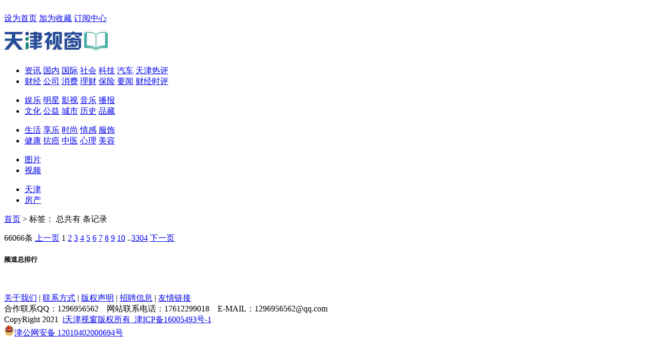

--- FILE ---
content_type: text/html; charset=utf-8
request_url: http://www.itjsc.com/index.php?m=content&c=tag&catid=66&tag=%E8%8D%A3%E8%80%80
body_size: 1998
content:
</head>
<body>
<!--  头部文件  start  -->
<div id="header">
  <div id="head_login">
    <div class="head_login_l">
      <!--   登录前  start -->

      &nbsp;&nbsp; <span class="gray2">
      <script language="javascript" type="text/javascript">CAL_2();</script>
      </span> </div>
    <div id="head_login_r"> <span class="ico_sy"><a onClick="SetHome(this)" href="javascript:void(0);">设为首页</a></span> <span class="ico_rss"><a onClick="addFav('www.itjsc.com','')" href="javascript:;">加为收藏</a></span> <span class="ico_sc"><a href="/index.php?m=content&c=rss&siteid=1">订阅中心</a></span> &nbsp;<b></b></div>
  </div>
  <div id="head_nav">
    <div id="head_nav_logo"><a href="/"><img src="/statics/images/logo.jpg"></a></div>
    <div class="nav_con">
      <ul>
        <li> <a href="/news/" class="b">资讯</a> <a href="/news/guonei/">国内</a> <a href="/news/guoji/">国际</a> <a href="/news/shehui/">社会</a> <a href="/news/keji/">科技</a> <a href="/news/qiche/">汽车</a> <a href="/news/reping/">天津热评</a></li>
        <li>
            <a href="/caijing/" class="b">财经</a>
            <a href="/caijing/shangshigongsi/">公司</a>
            <a href="/caijing/xiaofei/">消费</a>
            <a href="/caijing/licaitouzi/">理财</a>
            <a href="/caijing/baoxian/">保险</a>
			<a href="/caijing/caijingyaowen/">要闻</a>
			<a href="/caijing/caijingshiping/"> 财经时评</a>
        </li>
      </ul>
      <ul>
        <li><a href="/yule/" class="b">娱乐</a> <a href="/yule/mingxing/">明星</a> <a href="/yule/yingshi/">影视</a> <a href="/yule/yinyue/">音乐</a> <a href="/yule/bobao/">播报</a></li>
        <li><a href="/wenhua/" class="b">文化</a> <a href="/wenhua/gongyi/">公益</a> <a href="/wenhua/chengshi/">城市</a> <a href="/wenhua/lishi/">历史</a> <a href="/wenhua/pincang/">品藏</a></li>
      </ul>
      <ul>
        <li><a href="/shenghuo/" class="b">生活</a> <a href="/shenghuo/xl/">享乐</a> <a href="/shenghuo/ss/">时尚</a> <a href="/shenghuo/qd/qinggan/">情感</a> <a href="/shenghuo/ss/fushi/">服饰</a></li>
        <li><a href="/jiankang/" class="b">健康</a> <a href="/jiankang/kangai/">抗癌</a> <a href="/jiankang/zhongyiyangsheng/">中医</a> <a href="/jiankang/xinlizhensuo/">心理</a> <a href="/jiankang/meirongmeiti/">美容</a></li>
      </ul>
      <ul>
        <li><a href="/news/tupian/" class="b">图片</a></li>
        <li><a href="/news/shipin/" class="b">视频</a></li>
      </ul>
      <ul class="nav_last">
        <li><a target="_blank" href="/news/tianjin/" class="b">天津</a></li>
        <li><a target="_blank" href="/fangchan/" class="b">房产</a></li>
      </ul>
    </div>
  </div>
  <div class="clear"></div>
</div>
<!--  头部文件  end  --><!--main-->
<div class="main">
	<div class="col-left">
    	<div class="crumbs"><a href="/">首页</a><span> > </span> 标签：<font color="red"></font> 总共有  条记录</div>
        <ul class="list lh24 f14">
        </ul>
        <div id="pages" class="text-c"><a class="a1">66066条</a> <a href="http://www.itjsc.com/index.php?m=content&c=tag&catid=66&tag=%E8%8D%A3%E8%80%80&page=0" class="a1">上一页</a> <span>1</span> <a href="http://www.itjsc.com/index.php?m=content&c=tag&catid=66&tag=%E8%8D%A3%E8%80%80&page=2">2</a> <a href="http://www.itjsc.com/index.php?m=content&c=tag&catid=66&tag=%E8%8D%A3%E8%80%80&page=3">3</a> <a href="http://www.itjsc.com/index.php?m=content&c=tag&catid=66&tag=%E8%8D%A3%E8%80%80&page=4">4</a> <a href="http://www.itjsc.com/index.php?m=content&c=tag&catid=66&tag=%E8%8D%A3%E8%80%80&page=5">5</a> <a href="http://www.itjsc.com/index.php?m=content&c=tag&catid=66&tag=%E8%8D%A3%E8%80%80&page=6">6</a> <a href="http://www.itjsc.com/index.php?m=content&c=tag&catid=66&tag=%E8%8D%A3%E8%80%80&page=7">7</a> <a href="http://www.itjsc.com/index.php?m=content&c=tag&catid=66&tag=%E8%8D%A3%E8%80%80&page=8">8</a> <a href="http://www.itjsc.com/index.php?m=content&c=tag&catid=66&tag=%E8%8D%A3%E8%80%80&page=9">9</a> <a href="http://www.itjsc.com/index.php?m=content&c=tag&catid=66&tag=%E8%8D%A3%E8%80%80&page=10">10</a> ..<a href="http://www.itjsc.com/index.php?m=content&c=tag&catid=66&tag=%E8%8D%A3%E8%80%80&page=3304">3304</a> <a href="http://www.itjsc.com/index.php?m=content&c=tag&catid=66&tag=%E8%8D%A3%E8%80%80&page=2" class="a1">下一页</a></div>
  </div>
    <div class="col-auto">
        <div class="box">
            <h5 class="title-2">频道总排行</h5>
                         <ul class="content digg">
				            </ul>
                    </div>
       
    </div>
</div>
﻿<div class="footer">
<p class="info">
<a href="http://www.itjsc.com/html/about/aboutus/" target="_blank">关于我们</a> |  
<a href="http://www.itjsc.com/html/about/contactus/" target="_blank">联系方式</a> |  
<a href="http://www.itjsc.com/html/about/copyright/" target="_blank">版权声明</a> |  
<a href="http://www.itjsc.com/html/about/hr/" target="_blank">招聘信息</a> |  
<a href="http://www.itjsc.com/index.php?m=link" target="_blank">友情链接</a>
<br />合作联系QQ：1296956562&nbsp;&nbsp;&nbsp;&nbsp;网站联系电话：17612299018&nbsp;&nbsp;&nbsp;&nbsp;E-MAIL：1296956562@qq.com
<br />CopyRight 2021&nbsp; <a href="http://www.itjsc.com/">i天津视窗版权所有&nbsp;&nbsp;</a><a target="_blank" href="http://beian.miit.gov.cn/">津ICP备16005493号-1</a>
<br /><a href="http://www.itjsc.com/" target="_blank"><img src="http://www.72177.com/jinwanganbei.png" border="0" />津公网安备 12010402000694号</a>
</p>
</div>
<script type="text/javascript">
$(function(){
	$(".picbig").each(function(i){
		var cur = $(this).find('.img-wrap').eq(0);
		var w = cur.width();
		var h = cur.height();
	   $(this).find('.img-wrap img').LoadImage(true, w, h,'http://www.itjsc.com/statics/images/msg_img/loading.gif');
	});
})
</script>
</body>
</html>